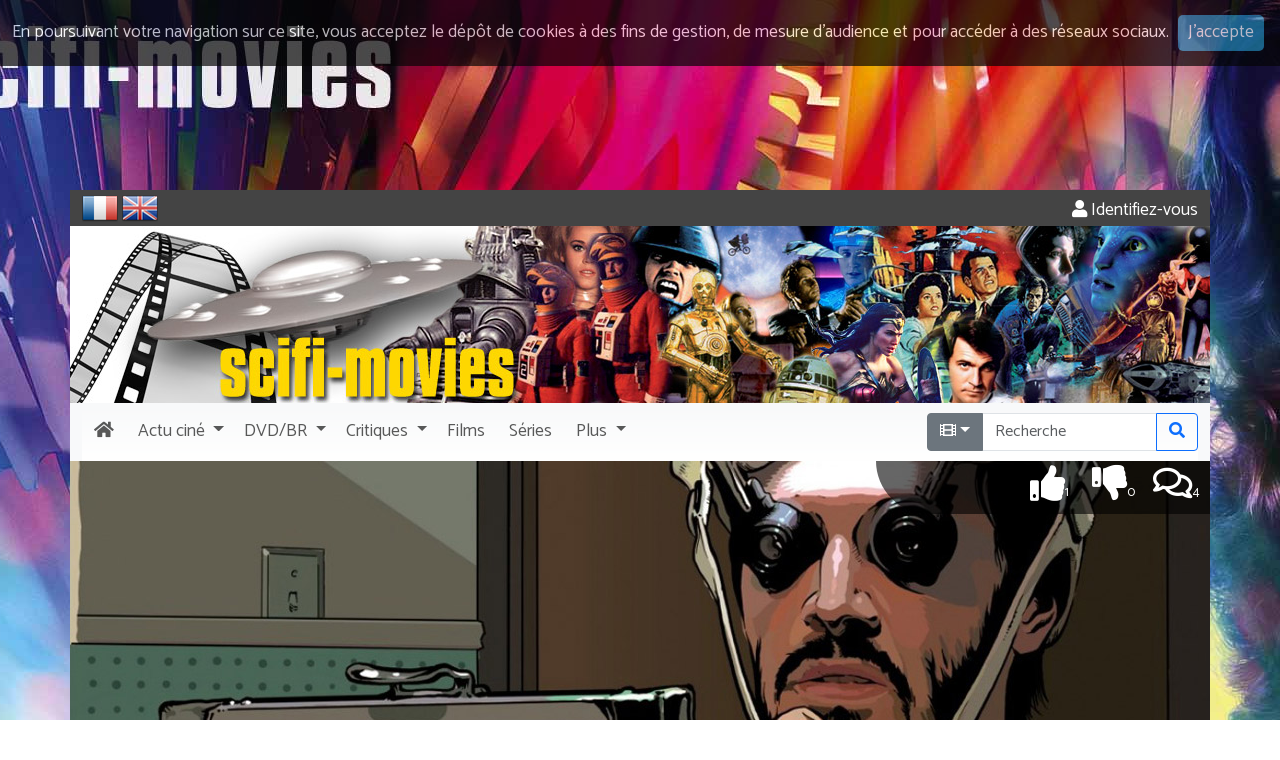

--- FILE ---
content_type: text/javascript
request_url: https://www.scifi-movies.com/js/oXHR.js
body_size: 557
content:
/*----------------------------------------------------------------------------------*/
/* é : validation fichier en UTF-8													*/
/*----------------------------------------------------------------------------------*/
function getXMLHttpRequest() {
	var xhr = null;
	if (window.XMLHttpRequest || window.ActiveXObject) {
		if (window.ActiveXObject) {
			try {
				xhr = new ActiveXObject("Msxml2.XMLHTTP");
			} catch(e) {
				xhr = new ActiveXObject("Microsoft.XMLHTTP");
			}
		} else {
			xhr = new XMLHttpRequest();
		}
	} else {
		alert("Votre navigateur ne supporte pas l'objet XMLHTTPRequest...");
		return null;
	}
	return xhr;
}